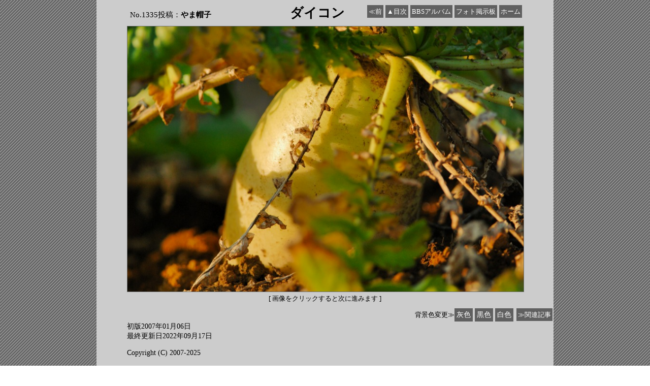

--- FILE ---
content_type: text/html
request_url: https://yamabohshi.net/BBSalbum/Album27/bAlbum1335.htm
body_size: 1137
content:
<!Doctype html>
<html lang="ja-JP">
<head>
  <meta charset="UTF-8">
  <meta name="viewport" content="width=device-width,initial-scale=1,minimum-scale=1">
  <meta name="format-detection" content="telephone=no">
  <meta name="description" content="フォト掲示板の投稿写真アルバム。投稿者皆様のお陰で出来上がったコンテンツです。">
  <link rel="stylesheet" type="text/css" href="../picture.css">
  <script src="./getbgcolordata.js"></script>
  <script src="./BgColorChange.js"></script>
  <title>ＢＢＳアルバム - 1335 ダイコン</title>
</head>
<body onLoad="getbgcolordata()">
  <div id="wrapper">
    <div class="Title">
      <div class="p1">
        <div id ="who">No.1335投稿：<b>やま帽子</b></div>
        <h1>ダイコン</h1>
      </div>
      <div id="pagejump">
        <a href="bAlbum1334.htm" class="dark">≪前</a>
        <a href="index.htm" class="dark">▲目次</a>
        <a href="../index.htm" class="dark">BBSアルバム</a>
        <a href="../../Bbs/joyful.cgi" class="dark">フォト掲示板</a>
        <a href="../../index.htm" class="dark">ホーム</a>
      </div>
    </div>
    <div id="picture">
      <a href="bAlbum1336.htm"><img src="../../Bbs/img/1335.jpg" class="horizontal" alt="ダイコン"></a>
      <br>[ 画像をクリックすると次に進みます ]
    </div>
    <div id ="footer">
      <div id="bgcolorsel" >背景色変更≫
        <label for="gry" class="label"><input type="radio" id="gry" name="bgcchange" value="1" onclick="changePageBgColor('bggry');">灰色</label>
        <label for="blk" class="label"><input type="radio" id="blk" name="bgcchange" value="2" onclick="changePageBgColor('bgblk');">黒色</label>
        <label for="wht" class="label"><input type="radio" id="wht" name="bgcchange" value="3" onclick="changePageBgColor('bgwht');">白色</label>
        <a href="../Logtext/index052.htm#bbs1335" class="dark">≫関連記事</a>
      </div>
      <div id="copyright">
        初版2007年01月06日<br>最終更新日2022年09月17日
        <p>Copyright (C) 2007-2025</p>
        <p class="wmsg">著作権は投稿された方に帰属しています</p>
        <a href="../../index.htm" class="map">https://yamabohshi.net/ </a>　
        <a href="../../Sitemap/index.htm#map" class="map">サイトマップ</a>
      </div>
    </div>
  </div>
</body>
</html>


--- FILE ---
content_type: text/css
request_url: https://yamabohshi.net/BBSalbum/picture.css
body_size: 1387
content:
body {
	margin:0 auto; 
	padding:0px;
	border:0px;
	font-size: 13px; 
	background-image:url("./gray3.gif");
}
#wrapper {
	max-width:900px;
	margin:0 auto;
	padding:0;
	background-color:#CCCCCC;
} 
/*�@�y�[�W�I�� */
#pagejump { 
	max-width:315px; 
	margin:0;
	padding:10px 0 0;
	text-align:right;
	display:flex;
	flex-direction:row;
	flex-wrap:nowrap;
	justify-content:center;
	align-items:baseline;
	/*background-color:#AAFFFF;*/
}

/*�@�摜�֌W�i�^�C�g���A�摜�A���摜�j�@*/
.Title{
	max-width:780px;
	width:98%;
	margin:0 auto;
	display:flex;
	flex-direction:row;
	flex-wrap:wrap-reverse;
	justify-content:space-between;
	/*align-items:baseline;*/
	/*background-color:#FFFFFF;*/
}
.p1 {
	width:55%;
	display:flex;
	flex-direction:row;
	flex-wrap:wrap;
	justify-content:space-between;
	align-items:baseline;
}
#who { 
	margin:20px 1.5% 0 1.5%;
	text-align:left; 
	font-size:15px;
}
h1 {
	margin:0;
	/*padding:-top:10px;*/
	font-size: 26px; 
	font-weight: bold;
	text-align: right;
}
#picture {
	max-width:780px;
	width:98%;
	margin:0 auto 10px auto;
	text-align:center;
}
img.horizontal { 
	max-width:780px;
	width: 100%;
	border:1px solid #707070;
	margin-top:8px;
	margin-bottom:0px;
}
img.vertical { 
	max-width: 520px; 
	width:100%;
	border: 1px solid #707070;
	margin-top:8px;
	margin-bottom:8px
}
form {
	margin-top:5px;
}	
#next {
	width:100%;
	margin:0;
	padding:0;
	font-size:13px;
	font-weight:normal;
}	
/* �w�i�F�؂�ւ�sw�֌W�@*/
#bgcolorsel {
	width:100%;
	text-align:right;
	padding-right:0;
	padding-bottom:0px;
	display:flex;
	flex-direction:row;
	flex-wrap:nowrap;
	justify-content:flex-end;
	align-items:center;
}	
/*�@ �t�b�^�[�֌W�@*/	
#copyright {
	max-width:780px;
	width:97%;
	margin: 0 auto;
	padding:0 0 20px 0;
	text-align:left;
	font-size: 14px; 
	line-height: 140%;
	/*background-color:#FFFFAA;*/
}
.wmsg { 
	margin:0;
	padding:0;
	/*background-color:#AAFFFF;*/
}
/*�@�����N�@*/	
a:link, a:visited, a:active { 
	text-decoration: none; 
}
a.dark, a.bbs	{
	margin:0 2px;
	padding:1px;
	border:2px solid transparent;
	line-height:150%;
	text-align:center; 
	font-size:13px; 
	color:#FFFFFF; 
	background-color: #606060; 
}
a:hover.dark{
	border-top:2px solid white; 
	border-right:2px solid gray; 
	border-bottom:2px solid gray; 
	border-left:2px solid white; 
	color:black;
	background-color:#E0E0E0;
}

input[type="radio"] {
	display: none;	/* �{�^�����\���ɂ���*/ 
}
/*
	input[type="radio"]:checked + label { 
	background-color:#F0F0F0; 
	color:#000000; 
	padding:2px; 
	border-top: 2px solid #A0A0A0; 
	border-right:2px solid white; 
	border-bottom:2px solid white; 
	border-left:2px solid #A0A0A0;
}
*/
.label{
	margin-right:4px;
	padding:2px;
	border:2px solid #606060;
	text-align:center; 
	font-size:14px; 
	color:white;
	background-color:#606060;
}
:hover.label{
	border-top:2px solid white; 
	border-right:2px solid gray; 
	border-bottom:2px solid gray; 
	border-left:2px solid white; 
	color:black;
	background-color:#E0E0E0;
}
a.map { 
	margin:0;
	padding:1px; 
	border:1px solid gray; 
	text-align:center;
	font-size:11px; 
	font-weight:normal; 
	color:white;
	background-color: #606060; 
}
a:hover.map { 
	color:black; 
	background-color:#E0E0E0; 
	border-top:1px solid white; 
	border-right:1px solid gray;
	border-bottom:1px solid gray; 
	border-left:1px solid white;
}
.bgnow { 
	background-color:#F0F0F0; 
	color:#000000; 
	padding:2px; 
	border-top: 2px solid #A0A0A0; 
	border-right:2px solid white; 
	border-bottom:2px solid white; 
	border-left:2px solid #A0A0A0;
}

/*****************************************/

@media screen and (max-width: 850px) {
	#pagejump { 
	width:97%;
	margin:8px 8px 0px 0;
	text-align:center;
	align-items:initial;
}
.Title{
	width:97%;
	justify-content:center;
}
.p1 {
	width:97%;
	margin-top:-5px;
	justify-content:space-around;
}
h1 {
	width:30%;
	text-align:left;
}
a.dark {
	font-size:13px; 
}
}
/*****************************************/

@media screen and (max-width: 540px) {
.p1 {
	flex-direction:column;
	align-items:center
}
h1 {
	width:100%;
	text-align:center;
}
a.bbs {
	padding:10px 0;
}
.label{
	width:12.0%;
	margin:0 7px;
	padding:3px 1px;
	border-radius:6px;
	line-height:200%;
}
a.dark {
	width:15%;
	margin:0 8px;
	padding:2px 0px;
	border-radius:6px;
	line-height:130%;
	font-size:12px; 
	display:flex;
	justify-content:center;
	align-items:center;
}
a.map {
	margin:0 8px 0 0;
	padding:4px 3px;
	border-radius:6px;
	line-height:150%;
}
a.bbs {
	width:15%;
	height:31px;
	margin:1px 8px 0;
	padding:0;
	border-radius:6px;
	line-height:130%;
	font-size:12px; 
	display:flex;
	justify-content:center;
	align-items:center;
}	
.wmsg { 
	margin:0 0 13px;
}
}

/*****************************************/

@media screen and (max-width: 415px) {
a.bbs {
	padding:1px 0;
}
}


--- FILE ---
content_type: text/javascript
request_url: https://yamabohshi.net/BBSalbum/Album27/BgColorChange.js
body_size: 267
content:
function changePageBgColor(newColor){
  var parentDOM = document.getElementById('wrapper');
  if (newColor == 'bgblk'){
    parentDOM.style.backgroundColor = '#080808';
    parentDOM.style.color = '#FFFFFF';
   }else if (newColor == 'bgwht'){
    parentDOM.style.backgroundColor = '#FFFFFF';
    parentDOM.style.color = '#000000';
  }else {
    parentDOM.style.backgroundColor = '#CCCCCC';
    parentDOM.style.color = '#000000';
  }
  document.cookie = 'BgColor=' + newColor + ';path=/Essay/';
  document.cookie = 'BgColor=' + newColor + ';path=/Bbs/';
  document.cookie = 'BgColor=' + newColor + ';path=/BBSalbum/';
  document.cookie = 'BgColor=' + newColor + ';path=/Flower/';
  document.cookie = 'BgColor=' + newColor + ';path=/PhotoGallery/';
  document.cookie = 'BgColor=' + newColor + ';path=/TopPhoto/';
}

--- FILE ---
content_type: text/javascript
request_url: https://yamabohshi.net/BBSalbum/Album27/getbgcolordata.js
body_size: 397
content:
function getbgcolordata() { 
  var cookie_name = 'BgColor';
  if (document.cookie) {
    var cookie_list = document.cookie.split("; ");
    for (var j = 0; j < cookie_list.length; j++) {
      var st = cookie_list[j].split("=");
      if (st[0] == cookie_name) {
        var newColor = decodeURIComponent(st[1]);
        break;
      }
    }
  }
  var parentDOM = document.getElementById('wrapper');
  if (newColor == 'bgblk'){
    parentDOM.style.backgroundColor = '#080808';
    parentDOM.style.color = '#FFFFFF';
  }else if (newColor == 'bgwht'){
    parentDOM.style.backgroundColor = '#FFFFFF';
    parentDOM.style.color = '#000000';
  }else {
    parentDOM.style.backgroundColor = '#CCCCCC';
    parentDOM.style.color = '#000000';
  }
  document.cookie = 'BgColor=' + newColor + ';path=/Essay/';
  document.cookie = 'BgColor=' + newColor + ';path=/Bbs/';
  document.cookie = 'BgColor=' + newColor + ';path=/BBSalbum/';
  document.cookie = 'BgColor=' + newColor + ';path=/Flower/';
  document.cookie = 'BgColor=' + newColor + ';path=/PhotoGallery/';
  document.cookie = 'BgColor=' + newColor + ';path=/TopPhoto/' + 'HttpOnly';
}